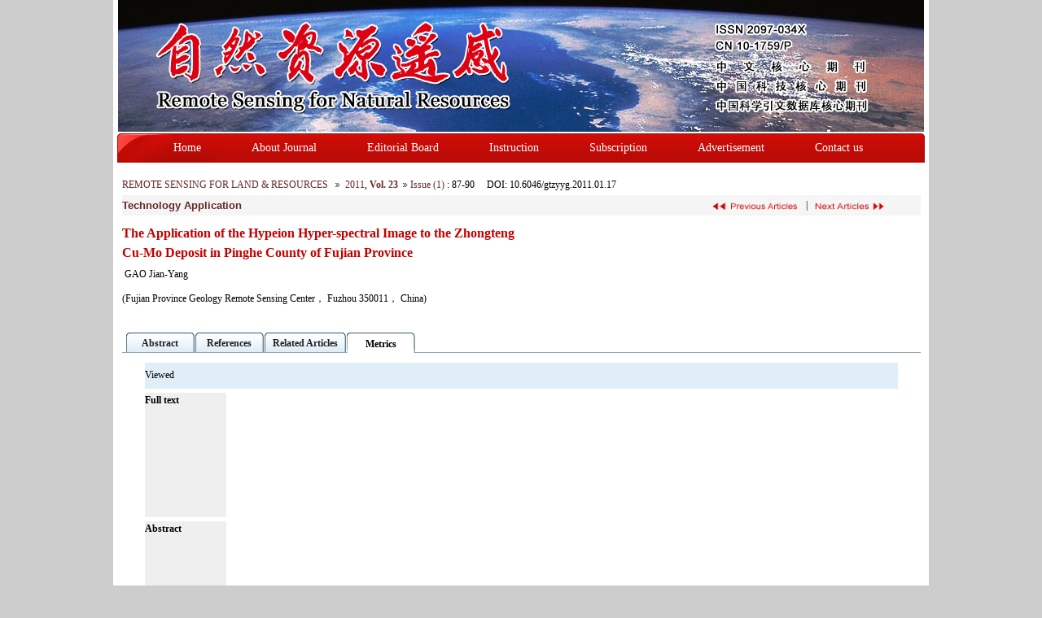

--- FILE ---
content_type: text/html;charset=UTF-8
request_url: https://www.gtzyyg.com/EN/10.6046/gtzyyg.2011.01.17
body_size: 13497
content:
<!DOCTYPE html PUBLIC "-//W3C//DTD XHTML 1.0 Transitional//EN" "http://www.w3.org/TR/xhtml1/DTD/xhtml1-transitional.dtd">
<html>
<head>
<meta http-equiv="Content-Type" content="text/html; charset=UTF-8">
<meta name="keywords" content="Remote sensing,IKONOS image,Shadows in an image,Building height," />
<meta content="MSHTML 6.00.2900.3157" name=GENERATOR>
<meta name="HW.ad-path" content="https://www.gtzyyg.com/EN/abstract/abstract1357.shtml" />
<meta name="HW.identifier" content="https://www.gtzyyg.com/EN/abstract/abstract1357.shtml" />
<meta name="DC.Format" content="text/html" />
<meta name="DC.Language" content="en" />
<meta name="DC.Title" content="The Application of the Hypeion Hyper-spectral Image to the Zhongteng </br>
Cu-Mo Deposit in Pinghe County of Fujian Province" />
<meta name="DC.Identifier" content="10.6046/gtzyyg.2011.01.17" />
<meta name="DC.Contributor" content="XIE Jun-fei" />
<meta name="DC.Contributor" content="LI Yan-ming" />
<meta name="DC.Date" content="2011-03-22" />
<meta name="citation_journal_title" content="Remote Sensing for Natural Resources" />
<meta name="citation_journal_abbrev" content="Remote Sensing for Natural Resources" />
<meta name="citation_issn" content="2097-034X" />
<meta name="citation_authors" xml:lang="cn" content="GAO Jian-Yang" />
<meta name="citation_title" xml:lang="cn" content="The Application of the Hypeion Hyper-spectral Image to the Zhongteng </br>
Cu-Mo Deposit in Pinghe County of Fujian Province" />
<meta name="DC.Keywords" xml:lang="cn" content="Remote sensing,IKONOS image,Shadows in an image,Building height,"/>
<meta name="citation_date" content="2011-03-22" />
<meta name="citation_volume" content="23" />
<meta name="citation_issue" content="1" />
<meta name="citation_firstpage" content="87" />
<meta name="citation_lastpage" content="90" />
<meta name="citation_id" content="23/1/87" />
<meta name="citation_doi" content="10.6046/gtzyyg.2011.01.17" />
<meta name="citation_authors" xml:lang="en" content="GAO Jian-Yang" />
<meta name="citation_title" xml:lang="en" content="The Application of the Hypeion Hyper-spectral Image to the Zhongteng </br>
Cu-Mo Deposit in Pinghe County of Fujian Province" />
<meta name="DC.Keywords" xml:lang="en" content="Remote sensing,IKONOS image,Shadows in an image,Building height,"/>
<meta name="citation_abstract_html_url" content="https://www.gtzyyg.com/EN/abstract/abstract1357.shtml" />
<meta name="citation_pdf_url" content="https://www.gtzyyg.com/EN/article/downloadArticleFile.do?attachType=PDF&id=1357" />
<meta name="citation_public_url" content="https://www.gtzyyg.com/EN/abstract/abstract1357.shtml" />
<meta name="robots" content="noarchive" />
<link href="https://www.gtzyyg.com/images/css.css" rel="stylesheet" type="text/css" />
<link rel="stylesheet" href="https://www.gtzyyg.com/js/jquery.tabs/jquery.tabs.css" type="text/css" media="print, projection, screen">
<!-- Additional IE/Win specific style sheet (Conditional Comments) -->
<!--[if lte IE 7]>
<link rel="stylesheet" href="https://www.gtzyyg.com/js/jquery.tabs/jquery.tabs-ie.css" type="text/css" media="projection, screen">
<![endif]-->
<SCRIPT language=javascript src="https://www.gtzyyg.com/images/OPENWIN.JS"></SCRIPT>
<script language="javascript" src="https://www.gtzyyg.com/js/jquery-1.3.2.min.js"></script>
<script language="javascript" src="https://www.gtzyyg.com/js/modelDialog1.js"></script>
<script language="javascript" src="https://www.gtzyyg.com/js/drag.js"></script>
<script src="https://www.gtzyyg.com/js/jquery.tabs/jquery.history_remote.pack.js" type="text/javascript"></script>
<script src="https://www.gtzyyg.com/js/jquery.tabs/jquery.tabs.pack.js" type="text/javascript"></script>
<!--鍥剧墖鏄剧ず  寮瑰嚭绐楀彛-->
<link rel="stylesheet" href="https://www.gtzyyg.com/js/colorbox/colorbox.css" />
<script src="https://www.gtzyyg.com/js/colorbox/jquery.colorbox.js"></script>
<script type='text/javascript' src='https://d1bxh8uas1mnw7.cloudfront.net/assets/embed.js'></script>
<!--鍥剧墖鏄剧ず  寮瑰嚭绐楀彛   缁撴潫-->
<script type="text/javascript" src="http://cdn.mathjax.org/mathjax/latest/MathJax.js?config=TeX-AMS-MML_HTMLorMML"></script>
<script type="text/javascript">
//下载PDF 判断有没有权限
function lsdy1(attachType,articleId,qiKanWangZhi,nian,nianjuanqiID,issn){
	var pars = "attachType="+attachType+"&id="+articleId;
	jQuery.post(qiKanWangZhi+"/EN/article/showArticleFile.do?" + new Date(), pars, function(data){
		if(data == "1"){
			if(attachType == "RICH_HTML"){
				jQuery.post(qiKanWangZhi+"/CN/article/downloadArticleFileFee.do?" + new Date(), pars, function(data){
					window.location.href = qiKanWangZhi+"/article/"+nian+"/"+issn+"/"+articleId;
				});			
			}else{
				window.location.href = qiKanWangZhi+"/EN/article/downloadArticleFile.do?attachType="+attachType+"&id="+articleId;	
			}
			
		}else{
			var windowWidth = document.documentElement.clientWidth;
			var windowHeight = document.documentElement.clientHeight;
			var popupHeight = $("#waiting").height();
			var popupWidth = $("#waiting").width();
			//centering
			$("#waiting").css({
			    "position": "absolute",
			    "top": windowHeight/2-popupHeight/2+getScroll().t,
			    "left": windowWidth/2-popupWidth/2
			});
			document.getElementById('waiting').style.display='block';
			var date=" <a href='#1' onclick=document.getElementById('waiting').style.display='none';>close</a>"
			document.getElementById("waitingInfo").innerHTML=date+"<br/>"+data;
		}
	});
}
function getScroll() {
    var t, l, w, h; 11.     
    if (document.documentElement && document.documentElement.scrollTop) { 
        t = document.documentElement.scrollTop; 
        l = document.documentElement.scrollLeft; 
        w = document.documentElement.scrollWidth; 
        h = document.documentElement.scrollHeight; 
    } else if (document.body) { 
        t = document.body.scrollTop; 
        l = document.body.scrollLeft; 
        w = document.body.scrollWidth; 
        h = document.body.scrollHeight; 
    } 
    return { t: t, l: l, w: w, h: h }; 
}
function submitLogin(login_id, remote_password){
	var login_id = document.getElementById(login_id).value;
	var remote_password = document.getElementById(remote_password).value;
	var pars = "login_id="+login_id+"&remote_password="+remote_password;
	jQuery.post("https://www.gtzyyg.com/EN/user/login.do?" + new Date(), pars, function(data){
		window.subwin = new SubWindow("涓嬭浇鏂囦欢",data,null,null,null,null,'620px','310px',null,null,"#dddddd","true",null,null,"true",null);
		subwin.show();
	});
}

function findPassword(){
   	var email = document.getElementById("mail").value;
	var emailReg = /^([a-zA-Z0-9_-])+@([a-zA-Z0-9_-])+(.[a-zA-Z0-9_-])+/
	//var email = document.getElementById(email).value;
	var matchemail = emailReg.test(email);
	var pars = "email="+email;
	if(email == '' || email == null){
		alert("Please enter your E-mail!");
		return false;
	} else {
		if(matchemail){
			jQuery.post("https://www.gtzyyg.com/EN/user/findPassword.do?" + new Date(), pars, function(data){
				alert("Your account has been sent to your email !");
				//subwin.close();
			});
		}else{
			alert("Email鏍煎紡涓嶆纭�");		
		}
	}
}
 
function showArticleFile(url,attachType,articleId){
	var viewAttach = url+"/EN/article/showArticleFile.do?attachType="+attachType+"&id="+articleId;
	window.open(viewAttach,"涓嬭浇鏂囦欢","toolbar=no,location=no,directories=no,status=no,menubar=no,scrollbars=no,resizeable=no,copyhistory=no,width=520,height=200,left=88,top=88");
}                      
function searchKeyword(url,keyword){
	var form = document.getElementById('refForm');
	var searchSql="("+keyword+"[Keyword])";
	document.getElementById("querySQL").value=searchSql;
	form.action = url+"/EN/article/searchArticleResult.do";
	form.submit();
}		

function searchEnKeyword(url,keyword){
	var form = document.getElementById('refForm');
	var searchSql="("+keyword+"[Keyword])";
	document.getElementById("querySQL").value=searchSql;
	form.action = url+"/EN/article/searchArticleResult.do";
	form.submit();
}		
	
function searchAuthor(url,author){
	var form = document.getElementById('refForm');
	var searchSql="("+author+"[Author])";
	document.getElementById("querySQL").value=searchSql;
	form.action = url+"/EN/article/searchArticleResult.do";
	form.submit();
}	
	
function sendEmailToFriend(url,articleId){
	document.getElementById('waiting').style.display='block';
	var pars = "id="+articleId;
	jQuery.post(qiKanWangZhi+"/EN/article/sendMail.jsp?" + new Date(), pars, function(data){
		var windowWidth = document.documentElement.clientWidth;
		var windowHeight = document.documentElement.clientHeight;
		var popupHeight = $("#waiting").height();
		var popupWidth = $("#waiting").width();
		//centering
		$("#waiting").css({
		    "position": "absolute",
		    "top": windowHeight/2-popupHeight/2+getScroll().t,
		    "left": windowWidth/2-popupWidth/2
		});
		var date=" <a href='#1' onclick=document.getElementById('waiting').style.display='none';>close</a>"
		document.getElementById("waitingInfo").innerHTML=date+"<br/>"+data;
	});
	
}	
	
function showTxtFile(url,articleId){
	var showtxtfile = "";
	showtxtfile = url+"/EN/article/showTxtFile.do?id="+articleId;
	window.open(showtxtfile,"寮曠敤绠＄悊鍣�","");
}

function addComment(url,articleId){
	var addComment = "";
	addComment = url+"/EN/comment/addComment.do?id="+articleId;
	window.open(addComment,"鏂囩珷鍙嶉","toolbar=no,location=no,directories=no,status=no,menubar=no,scrollbars=no,resizeable=no,copyhistory=no,width=520,height=300,left=88,top=88");
}
//绛夋瘮缂╂斁鍥剧墖
function DrawImage(ImgD,FitWidth,FitHeight){
	var image=new Image();
	image.src=ImgD.src;
	if(image.width>0 && image.height>0){
		if(image.width/image.height>= FitWidth/FitHeight){
			if(image.width>FitWidth){
				ImgD.width=FitWidth;
				ImgD.height=(image.height*FitWidth)/image.width;
			}else{
				ImgD.width=image.width;
				ImgD.height=image.height;
			}
		} else{
			if(image.height>FitHeight){
				ImgD.height=FitHeight;
				ImgD.width=(image.width*FitHeight)/image.height;
			}else{
				ImgD.width=image.width;
				ImgD.height=image.height;
			}
		}
	}
}
</script>
<TITLE>The Application of the Hypeion Hyper-spectral Image to the Zhongteng </br>
Cu-Mo Deposit in Pinghe County of Fujian Province</TITLE>
<style type="text/css">
<!--
.cell_c {
	border: 1px solid #4C634F;cursor:hand;
}
.J_lanmu{
	font-family: Verdana, Arial, Helvetica, sans-serif;
	font-size: 13px;
	color: #662828;
	font-weight: bold;
}
.J_linkcaidan{
	font-family: Verdana, Arial, Helvetica, sans-serif;
	font-size: 12px;
	color: #662828;
}
.J_content{
    font-family: Verdana, Arial, Helvetica, sans-serif;
	font-size: 13px;
	font-weight: normal;
	color: #000000;
}
.J_biaoti {
	font-family: 榛戜綋, Arial;
	font-size: 18px;
	color: #c30000;
	line-height: 150%;
}
.J_biaoti_en {
	font-family: verdana;
	font-size: 16px;
	color: #c30000;
	line-height: 150%;
	font-weight: bold;
}
.J_author_cn{
    font-family:Verdana;
	font-size: 13px;
	font-weight: normal;
	color: #333333;
	font-weight: bold;
}
.J_author_dizhi{
    font-family:Verdana;
	font-size: 12px;
	font-weight: normal;
	color: #000000;
	
}
.J_author_en{
    font-family:Verdana, Arial, Helvetica, sans-serif;
	font-size: 13px;
	font-weight: normal;
	color: #333333;
	font-weight: bold;
}
.J_zuozhedwei{
    font-family:Verdana, Arial, Helvetica, sans-serif;
	font-size: 12px;
	font-weight: normal;
	color: #333333;
}

.J_zhaiyao_en{
	font-family: verdana;
	font-size: 14px;
	line-height: 20px;
	color: #000000;
}
.J_zhaiyao{
	font-size: 14px;
	line-height: 20px;
	color: #000000;
}
.J_erjibiaoti{
    font-family: Verdana, Arial, Helvetica, sans-serif;
	font-size: 13px;
	font-weight: bold;
	color: #000000;
	line-height:140%
}
.txt_zhaiyao {
	font-family: verdana;
	line-height: 20px;
	color: #662828;
	font-size: 12px
}
a.txt_zhaiyao:hover {
	color: #ff0000; text-decoration: underline;
}
a.txt_zhaiyao:link {
	color: #662828
}
a.txt_zhaiyao:visited {
	color: #662828
}

.txt_zhaiyao1 {
	font-family:Verdana;
	color: #990000;
	font-size: 12px;
}
a.txt_zhaiyao1:hover {
	font-family:Verdana;
	color: #ff0000; 
	text-decoration: underline;
}
a.txt_zhaiyao1:link {
	font-family:Verdana;
	color: #990000;
}
a.txt_zhaiyao1:visited {
	font-family:Verdana;
	color: #990000;
}
.txt_12 {
	font-size: 14px
}
.tabs {
    list-style: none;
    margin: 0;
}
.tabs:after { /* clearing without presentational markup, IE gets extra treatment */
    display: block;
    clear: both;
    content: " ";
}
.tabs ul {
	margin-left: 0; 
	padding-left: 0;
    list-style-type: none;
}
.tabs li {
    float: left;
    margin: 0 0 0 1px;
    min-width: 84px; /* be nice to Opera */
    cursor:pointer;
}
.unseleted {
	border-bottom:#fff solid 1px;
	position:relative;
	top: 1px;
}
.selected {
	border-bottom:#fff solid 1px;
	position:relative;
	top: 1px;
}
.tabs a, .tabs a span {
    display: block;
    padding: 0 10px;
    background: url(https://www.gtzyyg.com/js/jquery/tab.png) no-repeat;
}
.tabs a {
    position: relative;
    top: 1px;
    z-index: 2;
    padding-left: 0;
    color: #0063A9;
    font-size: 12px;
    font-weight: bold;
    line-height: 1.2;
    text-align: center;
    text-decoration: none;
    white-space: nowrap; /* required in IE 6 */    
}
.tabs .tabs-selected a, .tabs a:hover, .tabs a:focus, .tabs a:active {
    background-position: 100% -150px;
    outline: 0; /* prevent dotted border in Firefox */
}
.tabs a, .tabs .tabs-disabled a:hover, .tabs .tabs-disabled a:focus, .tabs .tabs-disabled a:active {
    background-position: 100% -100px;
}
.tabs a span {
    width: 64px; /* IE 6 treats width as min-width */
    min-width: 64px;
    height: 18px; /* IE 6 treats height as min-height */
    min-height: 18px;
    padding-top: 6px;
    padding-right: 0;
}
*>.tabs a span { /* hide from IE 6 */
    width: auto;
    height: auto;
}
.tabs .tabs-selected a span, .tabs a:hover span, .tabs a:focus span, .tabs a:active span {
    background-position: 0 -50px;
}
.tabs a span, .tabs .tabs-disabled a:hover span, .tabs .tabs-disabled a:focus span, .tabs .tabs-disabled a:active span {
    background-position: 0 0;
}
.tabs .tabs-disabled {
    opacity: .4;
}
DIV.reference_tab_content  A {

	COLOR: #d85437

}
DIV.reference_tab_content  A:hover {

	COLOR: #FF0000

}

DIV.reference_tab_content  A:visited {

	COLOR: #d85437

}
-->
</style>
<style type="text/css">
.black_overlay{
    display: none;
    position: absolute;
    top: 0%;
    left: 0%;
    width: 100%;
    height: 100%;
    background-color: #D8D8D8;
    z-index:1001;
    -moz-opacity: 0.8;
    opacity:.80;
    filter: alpha(opacity=80);
}
.waiting_content {
    display: none;
    width: 50%;
    padding: 16px;
    border: 1px solid orange;
    background-color: white;
    z-index:1002;
    overflow: auto;
    position:absolute;/**绝对定位**/
	left:50%;/**左边50%**/
	top:50%;/**顶部50%**/
	margin-top:-50px;/**上移-50%**/
	margin-left:-100px;/**左移-50%**/
}
</style>
</head>
<body>
<div id="waiting" class="waiting_content">
	<div style="padding: 5px;">
	<span id="waitingInfo">Please wait a minute...</span><br/>
	</div>
</div>
<link href="https://www.gtzyyg.com/images/2097-034X/css.css" type="text/css" rel="stylesheet">
<LINK rel=stylesheet type=text/css href="https://www.gtzyyg.com/images/2097-034X/zw.css">


<table width="1002" border="0" align="center" cellpadding="0" cellspacing="0">
  <tr>
    <td align="right" height="162" background="https://www.gtzyyg.com/images/2097-034X/banner.jpg">&nbsp;</td>
  </tr>
</table>
<table width="1002" border="0" height="2" align="center" cellpadding="0" cellspacing="0" bgcolor="#FFFFFF">
  <tr>
    <td height="2" bgcolor="#FFFFFF"></td>
  </tr>
</table>
<table width="1002" border="0" align="center" cellpadding="0" cellspacing="0" bgcolor="#FFFFFF">
  <tr>
    <td height="36" background="https://www.gtzyyg.com/images/2097-034X/top.jpg">
    <table width="1002" border="0" align="center" cellpadding="0" cellspacing="0">
          <tr>
            <td width="23" height="22" align="center"></td>
            <td width="979">
			<div id="nav">
                      <ul id="navMenu">
                        <li><a href='https://www.gtzyyg.com/EN/2097-034X/home.shtml'>Home</a></li>
                        <li><a href='https://www.gtzyyg.com/EN/column/column1.shtml'>About Journal </a></li>
                        <li><a href='https://www.gtzyyg.com/EN/column/column2.shtml'>Editorial Board </a></li>
						<li><a href='https://www.gtzyyg.com/EN/column/column3.shtml'>Instruction</a></li>
						<li><a href='https://www.gtzyyg.com/EN/column/column4.shtml'>Subscription</a></li>
						<li><a href='https://www.gtzyyg.com/EN/column/column5.shtml'>Advertisement</a></li>
						<li><a href='https://www.gtzyyg.com/CN/column/column20.shtml'>Contact us</a></li>
                        <li><a href='https://www.gtzyyg.com/CN/2097-034X/home.shtml' target="_blank">中文</a></li>
					</ul>
           </div>
                      
				<script type="text/javascript">cssdropdown.startchrome("navMenu")</script></td>
          </tr>
        </table>
    </td>
  </tr>
</table>
<table width="1002" border="0" height="2" align="center" cellpadding="0" cellspacing="0" bgcolor="#FFFFFF">
  <tr>
    <td height="15" bgcolor="#FFFFFF"></td>
  </tr>
</table>


	<table width="1002" border="0" align="center" cellpadding="0" cellspacing="0" bgColor=#FFFFFF>
		<tr>
			<td align="center">
				<table width="98%"  border="0" align="center" cellpadding="0" cellspacing="0"  bgcolor="#ffffff">
					<tr>
											<td height="25" align="left">
						<a href="https://www.gtzyyg.com" class="txt_zhaiyao">REMOTE SENSING FOR LAND & RESOURCES</a>
						&nbsp;<img src="https://www.gtzyyg.com/images/dao.gif"/>&nbsp;
						<A Href="https://www.gtzyyg.com/EN/article/showTenYearVolumnDetail.do?nian=2011" class="txt_zhaiyao">2011</a>, 
						<B><A Href="https://www.gtzyyg.com/EN/article/showTenYearVolumnDetail.do?nian=2011" class="txt_zhaiyao">Vol. 23</a></B>
						 <img src="https://www.gtzyyg.com/images/dao.gif"/> 
						 <a href="https://www.gtzyyg.com/EN/volumn/volumn_88.shtml" class="txt_zhaiyao">Issue (1)</a>
						 : 87-90
						&nbsp;&nbsp;&nbsp;&nbsp;<span class="style1">DOI</span>: 10.6046/gtzyyg.2011.01.17
												</td>
										</tr>
				</table>  
				<table width="98%"  border="0" align="center" cellpadding="0" cellspacing="0"  bgcolor="#ffffff">
					<tr>
						<td height="25" bgcolor="#F5F5F5">
							<table width="100%"  border="0" cellspacing="0" cellpadding="0">
								<tr>
									<td width="35%" align="left"><span class="J_lanmu">Technology Application</span></td>
									<td height="25" width="35%" align="center">
										<!--
										<a href="https://www.gtzyyg.com/EN/volumn/volumn_88.shtml" class="txt_zhaiyao">Current Issue</a> | <a href="https://www.gtzyyg.com/EN/article/showOldVolumn.do" class="txt_zhaiyao">Archive</a> | <a href="https://www.gtzyyg.com/EN/article/advSearchArticle.do" class="txt_zhaiyao">Adv Search</a>
										-->
		  							</td>
          							<td align="center">
		  									  								<a href="https://www.gtzyyg.com/EN/abstract/abstract1356.shtml" class="txt_zhaiyao"><img src="https://www.gtzyyg.com/images/qyp_en.jpg"  width="115" height="19" border=0 align="absbottom"/></a>
		  									  							|
		  									  								<a href="https://www.gtzyyg.com/EN/abstract/abstract1348.shtml" class="txt_zhaiyao"><img src="https://www.gtzyyg.com/images/hyp_en.jpg"  width="100" height="19" border=0 align="absbottom"/></a>
		  									  							</td>
        						</tr>
      						</table>
      					</td>
  					</tr>
  					<tr>
    					<td height="10"></td>
   					</tr>
   										<tr>
    					<td height="40" align="left"><div  style="width: 80%" class="J_biaoti_en">The Application of the Hypeion Hyper-spectral Image to the Zhongteng </br>
Cu-Mo Deposit in Pinghe County of Fujian Province</div></td>
  					</tr>
  					  										<tr>
						<td height="30" align="left" class="J_author_EN">&nbsp;GAO Jian-Yang</td>
					</tr>
															<tr>
						<td height="30" class="J_author" align="left">(Fujian Province Geology Remote Sensing Center， Fuzhou 350011， China)</td>
					</tr>
										<tr>
						<td height="10"></td>
					</tr>
				</table>
				<table width="98%" border="0" align="center" cellpadding="0" cellspacing="0">
					<tr>
						<td height="15" bgcolor="#FFFFFF"></td>
					</tr>
				</table>
				<table width="98%"  border="0" align="center" cellpadding="0" cellspacing="0"  bgcolor="#ffffff">
					<tr>
						<td height="27" colspan="2">
							<table width="100%" height="100%" border="0" align="right" cellpadding="0" cellspacing="0">
								<tr>
									<td height="100%" align="left" valign="top">
										<div id="container">
								            <ul>
								                <li><a href="#AbstractTab"><span>Abstract</span></a></li>
								                								                								                	<li><a href="#ReferenceTab"><span>References</span></a></li>
								                								                								                <li><a href="#RelatedCitationTab"><span>Related Articles</span></a></li>
												<li><a href="#MetricsTab" id="MetricsTabC"><span>Metrics</span></a></li>
								            </ul>
								            <div id="AbstractTab">
								                <table width="98%"  align="center">
													<tr>
													    <td height="5" colspan="2">
													    	<table width="100%">
																<tr>
																	<td height="25" colspan="2" class="txt_12" bgcolor="#f1f1f1"><B>Download:</B> 
																																		<A class="txt_zhaiyao1" href="#1" onclick="lsdy1('PDF','1357','https://www.gtzyyg.com','2011','88','2097-034X');"><U>PDF</U></A>(2553 KB) &nbsp;
																																																						<A class="txt_zhaiyao1" href="https://www.gtzyyg.com/article/2011/2097-034X/1357"><U>HTML</U></A>
																																																			   																		   																																																						
																																			   								                            																																								
																   																	   																																																						<br>
																		<B>Export:</B> 
																		<A id=bibtex_export href="https://www.gtzyyg.com/EN/article/getTxtFile.do?fileType=BibTeX&id=1357" target=_blank class="txt_zhaiyao1">BibTeX</A> | 
																		<A id=ris_export href="https://www.gtzyyg.com/EN/article/getTxtFile.do?fileType=EndNote&id=1357" target=_blank class="txt_zhaiyao1">EndNote</A> | 
																		<A id=ris_export href="https://www.gtzyyg.com/EN/article/getTxtFile.do?fileType=Ris&id=1357" target=_blank class="txt_zhaiyao1">Reference Manager</A> | 
																		<A id=ris_export href="https://www.gtzyyg.com/EN/article/getTxtFile.do?fileType=ProCite&id=1357" target=_blank class="txt_zhaiyao1">ProCite</A> |
																		<A id=ris_export href="https://www.gtzyyg.com/EN/article/getTxtFile.do?fileType=RefWorks&id=1357" target=_blank class="txt_zhaiyao1">RefWorks</A>
																		&nbsp;&nbsp;&nbsp;
																																			</td>
																</tr>
															</table>
														</td>
													</tr>
																										
													<tr>
														<td valign="top">
															<table border="0">
													<tr>
													    <td width="773" valign="top" class="J_zhaiyao">
													     		                            						                            																	    <b>Abstract</b>&nbsp;&nbsp;&nbsp;This paper takes the Zhongteng Cu-Mo deposit in Pinghe County of Fujian Province as an example and makes a brief introduction to Hyperion hyper-spectral data processing technology. The author adopted the differential spectrum technology based on feature bands and the spectrum matching techniques based on full wave features in remote sensing study to make mineral identification. Phyllic rock in the ore district was recognized preliminarily and confirmed by geological data，field reconnaissance as well as rock and mineral identification. The purpose of this paper is to exchange the techniques of rock and mineral information extraction based on high-spectral remote sensing data and to explore the application of the remote sensing technology to the high vegetation coverage area.
																										    </td>
														</tr>
														<form id="refForm" action="searchArticleResult.do" method=post target=_blank>
												  		<input type="hidden" name="searchSQL" id="querySQL"/>
												        </form>
												        														<tr>
															<td><span class="J_zhaiyao"><B>Keywords</B>
																																																				<a class="txt_zhaiyao1" onClick="searchKeyword('https://www.gtzyyg.com','Remote sensing')" href="#">Remote sensing</a>&nbsp;&nbsp;
																		&nbsp;&nbsp;																																				<a class="txt_zhaiyao1" onClick="searchKeyword('https://www.gtzyyg.com','IKONOS image')" href="#">IKONOS image</a>&nbsp;&nbsp;
																		&nbsp;&nbsp;																																				<a class="txt_zhaiyao1" onClick="searchKeyword('https://www.gtzyyg.com','Shadows in an image')" href="#">Shadows in an image</a>&nbsp;&nbsp;
																		&nbsp;&nbsp;																																				<a class="txt_zhaiyao1" onClick="searchKeyword('https://www.gtzyyg.com','Building height')" href="#">Building height</a>&nbsp;&nbsp;
																																			&nbsp;&nbsp;</span>
															</td>
														</tr>
																												<!--
														<tr>
															<td class="J_zhaiyao">
															    																	<strong>Received:</strong> 02 May 2010
																	&nbsp;&nbsp;&nbsp;&nbsp;
															    															    															    																	<strong>Published:</strong> 22 March 2011
															    															</td>
														</tr>
														-->
														 														<tr>
															<td>
																<table cellspacing=0 cellpadding=0 border=0>
																																																																							<tr>
																				<td align="center"><strong>:</strong>&nbsp;</td>
																				<td valign="top">
																					<a class="txt_zhaiyao1" href="../article/showArticleBySubjectScheme.do?code=<p>&nbsp" target="_blank"><p>&nbsp</a>
																				</td>
																				<td>
																					 &nbsp;
																				</td>
																			</tr>
																																																																								<tr>
																				<td align="center">&nbsp;</td>
																				<td valign="top">
																					<a class="txt_zhaiyao1" href="../article/showArticleBySubjectScheme.do?code=TP 79</p>" target="_blank">TP 79</p></a>
																				</td>
																				<td>
																					 &nbsp;
																				</td>
																			</tr>
																																																			</table>
															</td>
														</tr>
																																									    																												<tr>
															<td>
																																																													<span class="J_zhaiyao"><STRONG>Issue Date:</STRONG> 22 March 2011</span>
																														</td>
														</tr>
														</table>
															</td>
																
															<td width="217" valign="top" class="J_zhaiyao">
																<table width="96%" border="0" cellpadding="0" cellspacing="0" height="10" style="margin-bottom: 10px" aligh="center">
							                                      <tr>
							                                        <td height="10">
								                                       <div id="bdshare" class="bdshare_t bds_tools_24 get-codes-bdshare" data="{'url':'https://www.gtzyyg.com/EN/10.6046/gtzyyg.2011.01.17'}" style="display:inline;"> 
																	        <A class=bds_fbook title="Share the Facebook" href="#" data-cmd="fbook"></A>
																	        <A class=bds_twi title="Share the Twitter" href="#" data-cmd="twi"></A>
																	        <A class=bds_linkedin title="Share the linkedin" href="#" data-cmd="linkedin"></A>
																	        <A class=bds_tsina title="Share the Sina" href="#" data-cmd="tsina"></A>
																	        <span class="bds_more"></span>
																	        <a class="shareCount"></a>
																	    </div>
																	    <script type="text/javascript" id="bdshare_js" data="type=tools" ></script>
																	    <script type="text/javascript" id="bdshell_js"></script>
																	    <script type="text/javascript">
																	    	document.getElementById("bdshell_js").src = "http://bdimg.share.baidu.com/static/js/shell_v2.js?cdnversion=" + Math.ceil(new Date()/3600000);
																	    </script>
																	</td>
							                                     </tr>
																</table>
																	 
										
										
										
													    	<table cellspacing=0 cellpadding=0 width="98%" align=right bgcolor=#f0f0f0 border=0>
																<tbody>
																	<tr bgcolor="#c40b06">
																		<td width="7%" height=28 ></td>
																		<td width="93%" align=left class="J_zhaiyao"><strong><font color="#ffffff">Service</font></strong></td>
																	</tr>
																	<tr bgcolor=#939393>
																		<td colspan=2 height=1></td>
																	</tr>
															  
																	<tr>
																		<td align=middle height=20><IMG height=11 src="https://www.gtzyyg.com/images/arrow.jpg" width=8></td>
																		<td class=J_content height=20><A class=J_content onclick=mail.submit() href="javascript:void(null)">E-mail this article</a> 
																			<form name=mail action="https://www.gtzyyg.com/EN/article/sendMail.jsp" method=post target=_blank>
																			<input type="hidden" name="articleId" value="1357">
																			</form>
																		</td>
																	</tr>
																	<!--
																	<tr>
																		<td align=middle height=20><img height=11 src="https://www.gtzyyg.com/images/arrow.jpg" width=8></td>
																		<td height=20><a class=J_content onclick=showTxtFile('https://www.gtzyyg.com','1357') href="#">Add to citation manager</a></td>
															        </tr>
															        -->
															        <tr>
															          <td align=middle height=20><img height=11 src="https://www.gtzyyg.com/images/arrow.jpg" width=8></td>
															          <td height=20><A class=J_content href="https://www.gtzyyg.com/EN/alert/showAlertInfo.do">E-mail Alert</a>
															          </td>
															        </tr>
																	<tr>
																		<td align=middle height=25><img height=11 src="https://www.gtzyyg.com/images/arrow.jpg" width=8></td>
																		<td height=25><span class=J_content><a href="https://www.gtzyyg.com/EN/rss/showRssInfo.do" target="_blank">RSS</a></span></td>
																	</tr>	  
																	<tr bgcolor=#c40b06>
																		<td width="7%" height=28></td>
																		<td width="93%" class="J_zhaiyao" align=left><strong><font color="#ffffff">Articles by authors</font></strong></td>
															        </tr>
																	<tr bgcolor=#939393>
																		<td colspan=2 height=1></td>
																	</tr>
																																		<tr>
																		<td height="25" align="center"><img height=11 src="https://www.gtzyyg.com/images/arrow.jpg" width=8></td>
																		<td height="25" class="J_linkcaidan"><a  class=J_content onClick="searchAuthor('https://www.gtzyyg.com','XIE Jun-fei')" href="#">XIE Jun-fei</a></td>
																	</tr>
																																		<tr>
																		<td height="25" align="center"><img height=11 src="https://www.gtzyyg.com/images/arrow.jpg" width=8></td>
																		<td height="25" class="J_linkcaidan"><a  class=J_content onClick="searchAuthor('https://www.gtzyyg.com','LI Yan-ming')" href="#">LI Yan-ming</a></td>
																	</tr>
																																		<tr>
																		<td height="10" colspan="2"></td>
																	</tr>
															  </table>
															</td>
														</tr>
														
													</table>
													<table width="97%" border="0" align="center" cellpadding="0" cellspacing="0"  bgcolor="#ffffff">
														<tr>
															<td height="25" class="txt_12" bgcolor="#f1f1f1"><strong>Cite this article:</strong> &nbsp;&nbsp;</td>
														</tr>
														<tr>
															<td height="24" class="txt_12" style="line-height:150%">
																     														XIE Jun-fei,LI Yan-ming. The Application of the Hypeion Hyper-spectral Image to the Zhongteng </br>
Cu-Mo Deposit in Pinghe County of Fujian Province[J]. REMOTE SENSING FOR LAND & RESOURCES, 
																																		2011, 23(1): 87-90.
																		     															     													     														
															</td>
														</tr>
														<tr><td height="5"></td></tr>
														<tr>
															<td height=1 bgcolor="#cccccc"></td>
														</tr>
														<tr><td height="5"></td></tr>
														<tr>
															<td height="25" class="txt_12" bgcolor="#f1f1f1"><strong>URL:</strong> &nbsp;</td>
														</tr>
														<tr>
															<td height="24" class="txt_12" style="line-height:150%"><a href="https://www.gtzyyg.com/EN/10.6046/gtzyyg.2011.01.17" class="txt_zhaiyao1">https://www.gtzyyg.com/EN/10.6046/gtzyyg.2011.01.17</a>&nbsp;&nbsp;&nbsp;&nbsp;<strong>&nbsp;OR</strong> &nbsp;&nbsp;&nbsp;&nbsp;<a href="https://www.gtzyyg.com/EN/Y2011/V23/I1/87" class="txt_zhaiyao1">https://www.gtzyyg.com/EN/Y2011/V23/I1/87</a></span></td>
														</tr>
													</table>
								            </div>
								            								            								            <div id="ReferenceTab">
								                <table width="98%" border="0" align="center" cellpadding="0" cellspacing="8">
																												  <tr>
															<td class="J_author"> ［1］甘甫平，王润生，杨苏明.西藏Hyperion数据蚀变矿物识别初步研究［J］.国土资源遥感，1998(4):44-50.</br>［2］万余庆，谭克龙，周日平.高光谱遥感应用研究［M］.北京:科学出版社，2006：78-98.</br>［3］张宗贵，王润生，郭大海，等.成像光谱岩矿识别方法技术研究和影响因素分析［M］.北京:地质出版社，2006:188-200.</br>［4］陈亨亮.蚀变围岩及其找矿意义［J］.福建地质，2008,27(2)：137-141.</br>［5］张宗贵，王润生，郭小方，等.基于地物光谱特征的成像光谱遥感矿物识别方法［J］.地学前缘，2003，10(2):437-443.</br>［6］阚明哲，田庆久，张宗贵.新疆哈密矿区典型蚀变矿物的HyMap高光谱遥感信息提取［J］.国土资源遥感，2005(1):37-70.</td>
														  </tr>
																											</table>
								            </div>
								            								            								            <div id="RelatedCitationTab">
								                <table width="98%" border="0" align="center" cellpadding="0" cellspacing="8" valign='top' height='auto'>
														<tr>
															<td valign='top'>
																<table width="100%" border="0" height='25'>
																																																																																																										<tr>
																					<td width="30" valign='top'>[1]</td>
																					<td class="J_zhaiyao" style="line-height:150%" valign='top'>LIU Wen, WANG Meng, SONG Ban, YU Tianbin, HUANG Xichao, JIANG Yu, SUN Yujiang. <a href="https://www.gtzyyg.com/EN/10.6046/zrzyyg.2021076" target="_blank" class="txt_zhaiyao"><strong>Surveys and chain structure study of potential hazards of ice avalanches based on optical remote sensing technology: A case study of southeast Tibet</strong></a>[J]. Remote Sensing for Natural Resources, 2022, 34(1): 265-276.</td>
																				</tr>
																																																																																																																																																																																					<tr>
																					<td width="30" valign='top'>[2]</td>
																					<td class="J_zhaiyao" style="line-height:150%" valign='top'>WANG Qian, REN Guangli. <a href="https://www.gtzyyg.com/EN/10.6046/zrzyyg.2021036" target="_blank" class="txt_zhaiyao"><strong>Application of hyperspectral remote sensing data-based anomaly extraction in copper-gold prospecting in the Solake area in the Altyn metallogenic belt, Xinjiang</strong></a>[J]. Remote Sensing for Natural Resources, 2022, 34(1): 277-285.</td>
																				</tr>
																																																																																																																																																																																					<tr>
																					<td width="30" valign='top'>[3]</td>
																					<td class="J_zhaiyao" style="line-height:150%" valign='top'>LYU Pin, XIONG Liyuan, XU Zhengqiang, ZHOU Xuecheng. <a href="https://www.gtzyyg.com/EN/10.6046/zrzyyg.2021101" target="_blank" class="txt_zhaiyao"><strong>FME-based method for attribute consistency checking of vector data of mines obtained from remote sensing monitoring</strong></a>[J]. Remote Sensing for Natural Resources, 2022, 34(1): 293-298.</td>
																				</tr>
																																																																																																																																																																																					<tr>
																					<td width="30" valign='top'>[4]</td>
																					<td class="J_zhaiyao" style="line-height:150%" valign='top'>ZHANG Daming, ZHANG Xueyong, LI Lu, LIU Huayong. <a href="https://www.gtzyyg.com/EN/10.6046/zrzyyg.2021089" target="_blank" class="txt_zhaiyao"><strong>Remote sensing image segmentation based on Parzen window density estimation of super-pixels</strong></a>[J]. Remote Sensing for Natural Resources, 2022, 34(1): 53-60.</td>
																				</tr>
																																																																																																																																																																																					<tr>
																					<td width="30" valign='top'>[5]</td>
																					<td class="J_zhaiyao" style="line-height:150%" valign='top'>XUE Bai, WANG Yizhe, LIU Shuhan, YUE Mingyu, WANG Yiying, ZHAO Shihu. <a href="https://www.gtzyyg.com/EN/10.6046/zrzyyg.2021122" target="_blank" class="txt_zhaiyao"><strong>Change detection of high-resolution remote sensing images based on Siamese network</strong></a>[J]. Remote Sensing for Natural Resources, 2022, 34(1): 61-66.</td>
																				</tr>
																																																																																																																																																																																					<tr>
																					<td width="30" valign='top'>[6]</td>
																					<td class="J_zhaiyao" style="line-height:150%" valign='top'>SONG Renbo, ZHU Yuxin, GUO Renjie, ZHAO Pengfei, ZHAO Kexin, ZHU Jie, CHEN Ying. <a href="https://www.gtzyyg.com/EN/10.6046/zrzyyg.2021039" target="_blank" class="txt_zhaiyao"><strong>A method for 3D modeling of urban buildings based on multi-source data integration</strong></a>[J]. Remote Sensing for Natural Resources, 2022, 34(1): 93-105.</td>
																				</tr>
																																																																																																																																																																																					<tr>
																					<td width="30" valign='top'>[7]</td>
																					<td class="J_zhaiyao" style="line-height:150%" valign='top'>LI Weiguang, HOU Meiting. <a href="https://www.gtzyyg.com/EN/10.6046/zrzyyg.2021071" target="_blank" class="txt_zhaiyao"><strong>A review of reconstruction methods for remote-sensing-based time series data of vegetation and some examples</strong></a>[J]. Remote Sensing for Natural Resources, 2022, 34(1): 1-9.</td>
																				</tr>
																																																																																																																																																																																					<tr>
																					<td width="30" valign='top'>[8]</td>
																					<td class="J_zhaiyao" style="line-height:150%" valign='top'>DING Bo, LI Wei, HU Ke. <a href="https://www.gtzyyg.com/EN/10.6046/zrzyyg.2021094" target="_blank" class="txt_zhaiyao"><strong>Inversion of total suspended matter concentration in Maowei Sea and its estuary, Southwest China using contemporaneous optical data and GF SAR data</strong></a>[J]. Remote Sensing for Natural Resources, 2022, 34(1): 10-17.</td>
																				</tr>
																																																																																																																																																																																					<tr>
																					<td width="30" valign='top'>[9]</td>
																					<td class="J_zhaiyao" style="line-height:150%" valign='top'>GAO Qi, WANG Yuzhen, FENG Chunhui, MA Ziqiang, LIU Weiyang, PENG Jie, JI Yanzhen. <a href="https://www.gtzyyg.com/EN/10.6046/zrzyyg.2021105" target="_blank" class="txt_zhaiyao"><strong>Remote sensing inversion of desert soil moisture based on improved spectral indices</strong></a>[J]. Remote Sensing for Natural Resources, 2022, 34(1): 142-150.</td>
																				</tr>
																																																																																																																																																																																					<tr>
																					<td width="30" valign='top'>[10]</td>
																					<td class="J_zhaiyao" style="line-height:150%" valign='top'>ZHANG Qinrui, ZHAO Liangjun, LIN Guojun, WAN Honglin. <a href="https://www.gtzyyg.com/EN/10.6046/zrzyyg.2021058" target="_blank" class="txt_zhaiyao"><strong>Ecological environment assessment of three-river confluence in Yibin City using improved remote sensing ecological index</strong></a>[J]. Remote Sensing for Natural Resources, 2022, 34(1): 230-237.</td>
																				</tr>
																																																																																																																																																																																					<tr>
																					<td width="30" valign='top'>[11]</td>
																					<td class="J_zhaiyao" style="line-height:150%" valign='top'>HE Peng, TONG Liqiang, GUO Zhaocheng, TU Jienan, WANG Genhou. <a href="https://www.gtzyyg.com/EN/10.6046/zrzyyg.2021065" target="_blank" class="txt_zhaiyao"><strong>A study on hidden risks of glacial lake outburst floods based on relief amplitude: A case study of eastern Shishapangma</strong></a>[J]. Remote Sensing for Natural Resources, 2022, 34(1): 257-264.</td>
																				</tr>
																																																																																																																																																																																					<tr>
																					<td width="30" valign='top'>[12]</td>
																					<td class="J_zhaiyao" style="line-height:150%" valign='top'>YU Xinli, SONG Yan, YANG Miao, HUANG Lei, ZHANG Yanjie. <a href="https://www.gtzyyg.com/EN/10.6046/zrzyyg.2021020" target="_blank" class="txt_zhaiyao"><strong>Multi-model and multi-scale scene recognition of shipbuilding enterprises based on convolutional neural network with spatial constraints</strong></a>[J]. Remote Sensing for Natural Resources, 2021, 33(4): 72-81.</td>
																				</tr>
																																																																																																																																																																																					<tr>
																					<td width="30" valign='top'>[13]</td>
																					<td class="J_zhaiyao" style="line-height:150%" valign='top'>LI Yikun, YANG Yang, YANG Shuwen, WANG Zihao. <a href="https://www.gtzyyg.com/EN/10.6046/zrzyyg.2021032" target="_blank" class="txt_zhaiyao"><strong>A change vector analysis in posterior probability space combined with fuzzy C-means clustering and a Bayesian network</strong></a>[J]. Remote Sensing for Natural Resources, 2021, 33(4): 82-88.</td>
																				</tr>
																																																																																																																																																																																					<tr>
																					<td width="30" valign='top'>[14]</td>
																					<td class="J_zhaiyao" style="line-height:150%" valign='top'>AI Lu, SUN Shuyi, LI Shuguang, MA Hongzhang. <a href="https://www.gtzyyg.com/EN/10.6046/zrzyyg.2020416" target="_blank" class="txt_zhaiyao"><strong>Research progress on the cooperative inversion of soil moisture using optical and SAR remote sensing</strong></a>[J]. Remote Sensing for Natural Resources, 2021, 33(4): 10-18.</td>
																				</tr>
																																																																																																																																																																																					<tr>
																					<td width="30" valign='top'>[15]</td>
																					<td class="J_zhaiyao" style="line-height:150%" valign='top'>LI Teya, SONG Yan, YU Xinli, ZHOU Yuanxiu. <a href="https://www.gtzyyg.com/EN/10.6046/zrzyyg.2020399" target="_blank" class="txt_zhaiyao"><strong>Monthly production estimation model for steel companies based on inversion of satellite thermal infrared temperature</strong></a>[J]. Remote Sensing for Natural Resources, 2021, 33(4): 121-129.</td>
																				</tr>
																																																																																																																																										</table>
														</td>
													</tr>
												</table>
								            </div>
								            <div id="MetricsTab">
												<table width="98%" border="0" cellspacing="0" cellpadding="0">
											    	<tr>
											        	<td width="24" height="32"></td>
											        	<td colspan="2" bgcolor="#E0EEF7"><span class="STYLE1">Viewed</span></td>
											        </tr>
													<tr>
											        	<td width="24" height="5"></td>
											        	<td colspan="2" bgcolor="#FFFFFF"></td>
											        </tr>
											      	<tr>
												        <td height="153"></td>
												        <td width="110" valign="top" bgcolor="#EFEFEF" style="line-height:150%">
												        	<strong>Full text</strong><br />
												          	<span class="STYLE2"><div id="FullText"></div></span>
												        </td>
											        	<td valign="top">
												        	<table width="63%" border="0" cellspacing="0" cellpadding="0">
													          	<tr>
														            <td><div id="HtmlPdfVersion"></div></td>
													            </tr>
												        	</table>
												        	<br />
												        	<table width="63%" border="0" cellspacing="0" cellpadding="0">
												        		<tr>
														            <td colspan="3"><div id="FromHtmlPdf"></div></td>
													            </tr>
												        	</table>
												          	<br />
												          	<div id="DownloadDistribution"></div>
												          	<div id="DownloadCountryDistribution"></div>
														</td>
													</tr>
													<tr>
												        <td></td>
												        <td colspan="2" height=5></td>
													</tr>
													<tr>
												        <td height="158"></td>
												        <td valign="top" bgcolor="#efefef" style="line-height:150%">
												        	<strong>Abstract</strong><br>
												          	<span class="STYLE2"><div id="AbstractCount"></div></span>
														</td>
												        <td valign="top">
															<table width="40%" height="52" border="0" cellpadding="0" cellspacing="0">
													          	<tr>
													            	<td><div id="AbstractVersion"></div></td>
													            </tr>
													            <tr>
													            	<td><div id="FromAbstract"></div></td>
													            </tr>
												        	</table>
															<br />
															<div id="AbstractDistribution"></div>
															<div id="AbstractCountryDistribution"></div>
												        </td>
													</tr>
													<tr>
												        <td></td>
												        <td colspan="2" height=5></td>
													</tr>
													<tr>
												        <td height="30"></td>
												        <td bgcolor="#E0EEF7"><p><strong>Cited</strong></p></td>
												        <td>
												        	<div id="citations"></div>
												        </td>
													</tr>
													<tr>
												        <td height="8"></td>
												        <td height="8"></td>
												        <td height="8"></td>
													</tr>
													<tr>
													    <td height="31">&nbsp;</td>
													    <td bgcolor="#E0EEF7"><strong>Shared</strong></td>
													    <td><strong>&nbsp;&nbsp;<a class="shareCount"></a></strong></td>
												  	</tr>
												  	<tr>
													    <td height="5"></td>
													    <td></td>
													    <td></td>
											  		</tr>
											  		<tr>
													    <td height="31">&nbsp;</td>
													    <td bgcolor="#E0EEF7"><strong>Discussed</strong></td>
													    <td width="973" style="padding-left: 20px;">&nbsp;&nbsp;<div class='altmetric-embed' data-doi='10.6046/gtzyyg.2011.01.17'></div></td>
												  	</tr>
											</table>
											</div>
								        </div>
									</td>
								</tr>
							</table>
						</td>
					</tr>
				</table>
			<div id="pdfview_tab_content">
				<table width="98%"  border="0" align="center" cellpadding="0" cellspacing="0"  bgcolor="#ffffff">
					<tr>
						<td height="25">
												</td>
					</tr>
				</table>
			</div>
		</td>
	  </tr>
	</table>
<table width="1002" border="0" align="center" cellpadding="0" cellspacing="0">
 <tr>
    <td bgcolor="#ffffff" height="15"></td>
  </tr>
  <tr>
    <td bgcolor="#CC0000" height="130" align="center" style=" line-height:22px;color:#fff;">
    			京ICP备05055290号-2 <br>
            	 Copyright &copy; 2017 Remote Sensing for Natural Resources<br>
            	 Support by <a href="http://www.magtech.com.cn" target="_blank"><font color="#ffffff">Beijing Magtech</font></a></td>
  </tr>
</table>


<iframe src="https://www.gtzyyg.com/EN/article/updateBrowseNum.jsp?articleid=1357" height=0 scrolling=no border=0 frameborder=0 allowtransparency="true"></iframe>
</body>
</html>
<script type="text/javascript">
	var hash = window.location.hash;
	if(hash=="#MetricsTab"){
		loadMetricsTabc();
	}
	$(function() {
    	$('#container').tabs(1);
    });
    $("#MetricsTabC").click(function(){
		loadMetricsTabc();
	});
	function loadMetricsTabc(){
		$("#FullText").load("https://www.gtzyyg.com/EN/matrix/matrix.do?articleId=1357&type=FullText");
		$("#HtmlPdfVersion").load("https://www.gtzyyg.com/EN/matrix/matrix.do?articleId=1357&type=HtmlPdfVersion");
		$("#FromHtmlPdf").load("https://www.gtzyyg.com/EN/matrix/matrix.do?articleId=1357&type=FromHtmlPdf");
		$("#AbstractVersion").load("https://www.gtzyyg.com/EN/matrix/matrix.do?articleId=1357&type=AbstractVersion");
		$("#AbstractCount").load("https://www.gtzyyg.com/EN/matrix/matrix.do?articleId=1357&type=AbstractCount");
		$("#FromAbstract").load("https://www.gtzyyg.com/EN/matrix/matrix.do?articleId=1357&type=FromAbstract");
		$("#citations").load("https://www.gtzyyg.com/EN/matrix/matrix.do?articleId=1357&type=citations");
		$("#DownloadDistribution").empty();
		$("#DownloadDistribution").append("<iframe src=\"https://www.gtzyyg.com/EN/matrix/matrix.do?articleId=1357&type=DownloadDistribution\" width=\"600\" height=\"300\"  scrolling=no frameborder=0 allowtransparency=\"true\" style=\"padding: 20\"></iframe>");
		$("#DownloadCountryDistribution").empty();
		$("#DownloadCountryDistribution").append("<iframe src=\"https://www.gtzyyg.com/EN/matrix/matrix.do?articleId=1357&type=DownloadCountryDistribution\" width=\"550\" height=\"300\"  scrolling=no frameborder=0 allowtransparency=\"true\"></iframe>");
		$("#AbstractDistribution").empty();
		$("#AbstractDistribution").append("<iframe src=\"https://www.gtzyyg.com/EN/matrix/matrix.do?articleId=1357&type=AbstractDistribution\" width=\"600\" height=\"300\"  scrolling=no frameborder=0 allowtransparency=\"true\" style=\"padding: 20\"></iframe>");
		$("#AbstractCountryDistribution").empty();
		$("#AbstractCountryDistribution").append("<iframe src=\"https://www.gtzyyg.com/EN/matrix/matrix.do?articleId=1357&type=AbstractCountryDistribution\" width=\"550\" height=\"300\"  scrolling=no frameborder=0 allowtransparency=\"true\" style=\"padding: 20\"></iframe>");
	}
	
</script>

--- FILE ---
content_type: text/css;charset=UTF-8
request_url: https://www.gtzyyg.com/images/css.css
body_size: 6320
content:
body,td{
	font-size:12px;
	font-family: arial
}
.hidelabel {
    display: none;
}

.dbt_header {
    color: #8c4409;
    font-weight: bold;
}

.white_content {
    display: none;
}

.noselectrow {
    margin-top: 10px;
    padding-left: 10px;
}

.selectedrow {
    margin-top: 10px;
    padding-left: 10px;
}



.j_input {
    border-bottom: #a4a9c1 1px solid;
    border-left: #a4a9c1 1px solid;
    background: #fff;
    font-size: 11px;
    border-top: #a4a9c1 1px solid;
    font-weight: normal;
    border-right: #a4a9c1 1px solid;
}

.j_cell {
    border-bottom: #94b4f4 1px solid;
    border-left: #94b4f4 1px solid;
    border-top: #94b4f4 1px solid;
    border-right: #94b4f4 1px solid;
}

.j_vm_nianjuanqi {
    line-height: 14px;
    font-family: verdana,arial,helvetica,sans-serif;
    color: #666;
    font-size: 11px;
    font-weight: normal;
    text-decoration: none;
}

.j_vm_fenlei {
    line-height: 16px;
    font-family: verdana,arial,helvetica,sans-serif;
    color: #000;
    font-size: 13px;
    font-weight: bold;
    text-decoration: none;
}

.j_vm_fenlei:hover {
    line-height: 16px;
    font-family: verdana,arial,helvetica,sans-serif;
    color: #f90;
    font-size: 13px;
    font-weight: bold;
    text-decoration: none;
}

.j_vm_lanse {
    line-height: 16px;
    font-family: verdana,arial,helvetica,sans-serif;
    color: #1963aa;
    font-size: 11px;
    font-weight: normal;
    text-decoration: none;
}

.j_vm_lanse:hover {
    line-height: 16px;
    font-family: verdana,arial,helvetica,sans-serif;
    color: #f60;
    font-size: 11px;
    font-weight: normal;
    text-decoration: underline;
}

.j_vm_table {
    border-bottom: #94b4f4 1px solid;
    border-left: #94b4f4 1px solid;
    border-top: #94b4f4 1px solid;
    border-right: #94b4f4 1px solid;
}

.j_zhaiyao_qikanxinxi {
    line-height: 16px;
    font-family: verdana,arial,helvetica,sans-serif;
    color: #000;
    font-size: 13px;
    font-weight: normal;
    text-decoration: none;
}

.j_zhaiyao_lianjie {
    line-height: 16px;
    font-family: verdana,arial,helvetica,sans-serif;
    color: #000;
    font-size: 11px;
    font-weight: normal;
    text-decoration: underline;
}

.j_zhaiyao_fenlei {
    line-height: 16px;
    font-family: verdana,arial,helvetica,sans-serif;
    color: #960;
    font-size: 11px;
    font-weight: bold;
    text-decoration: none;
}

.j_zhaiyao_shuxingdalei {
    line-height: 16px;
    font-family: verdana,arial,helvetica,sans-serif;
    color: #fff;
    font-size: 11px;
    font-weight: bold;
    text-decoration: none;
}

.j_zhaiyao_shuxinglei {
    line-height: 16px;
    font-family: verdana,arial,helvetica,sans-serif;
    color: #fff;
    font-size: 11px;
    font-weight: normal;
    text-decoration: none;
}

.j_zhaiyao_shuxingxiaolei {
    line-height: 16px;
    font-family: verdana,arial,helvetica,sans-serif;
    color: #000;
    font-size: 11px;
    font-weight: normal;
    text-decoration: underline;
}

.j_zhaiyao_biaoti {
    line-height: 16px;
    font-family: verdana,arial,helvetica,sans-serif;
    color: #000;
    font-size: 13px;
    font-weight: bold;
    text-decoration: none;
}

.j_zhaiyao_zuozhe {
    line-height: 16px;
    font-family: verdana,arial,helvetica,sans-serif;
    color: #000;
    font-size: 11px;
    font-weight: bold;
    text-decoration: none;
}

.j_zhaiyao {
    line-height: 16px;
    font-family: verdana,arial,helvetica,sans-serif;
    color: #000;
    font-size: 11px;
    font-weight: normal;
    text-decoration: none;
}

.j_caidan {
    line-height: 16px;
    font-family: verdana,arial,helvetica,sans-serif;
    color: #fff;
    font-size: 12px;
    font-weight: normal;
    text-decoration: none;
}

a.j_caidan:hover {
    color: #f60;
    text-decoration: underline;
}

a.j_caidan:link {
    color: #fff;
    text-decoration: none;
}

a.j_caidan:visited {
    color: #fff;
    text-decoration: none;
}

a.j_caidan:active {
    text-decoration: none;
}


a:link {
    color: #000;
    text-decoration: none;
}

a:visited {
    color: #000;
    text-decoration: none;
}

a:hover {
    color: red;
    text-decoration: underline;
}

a:active {
    text-decoration: none;
}

.td_x {
    border-bottom: #ccc 1px;
    border-left: #ccc 1px;
    border-top: #ccc 1px solid;
    border-right: #ccc 1px;
}

.bk_x {
    border-bottom: #9cf 1px solid;
}

.x_s_dx {
    border-top: #666 1px dotted;
}

.lj_bjbs {
    background-color: #fff;
}

a.txt_bs:hover {
    color: red;
    text-decoration: underline;
}

a.txt_bs:link {
    color: #fff;
    text-decoration: none;
}

a.txt_bs:visited {
    color: #fff;
    text-decoration: none;
}

a.txt_bs:active {
    text-decoration: none;
}

.txt_bs {
    color: #fff;
    font-size: 13px;
}

.txt_ct {
    font-size: 14px;
    font-weight: bold;
}

.style301 {
    font-size: 14px;
}

.td41 {
    border-bottom: #ccc 1px solid;
    border-left: #ccc 1px solid;
    border-top: #ccc 1px solid;
    border-right: #ccc 1px solid;
}

.style31 {
    color: #fff;
    font-size: 14px;
}

td {
    line-height: 22px;
}

.td_zy {
    background-color: #fff;
}

.txt34 {
    color: #000;
    font-weight: bold;
    font-size: 12px;
}

.style37 {
    color: #000;
    font-size: 14px;
}

.txt_newsbt {
    color: #1f4f82;
    font-size: 14px;
    font-weight: bold;
}

a.txt_newsbt:link {
    color: #1f4f82;
    text-decoration: none;
}

a.txt_newsbt:visited {
    color: #1f4f82;
    text-decoration: none;
}

a.txt_newsbt:active {
    text-decoration: none;
}

a.txt_newsbt:hover {
    color: #e86423;
    text-decoration: underline;
}

.txt_newsbt18 {
    color: #1f4f82;
    font-size: 16px;
}

a.txt_newsbt18:link {
    color: #1f4f82;
    text-decoration: none;
}

a.txt_newsbt18:visited {
    color: #1f4f82;
    text-decoration: none;
}

a.txt_newsbt18:active {
    text-decoration: none;
}

a.txt_newsbt18:hover {
    color: #e86423;
    text-decoration: underline;
}

--- FILE ---
content_type: text/css;charset=UTF-8
request_url: https://www.gtzyyg.com/images/2097-034X/css.css
body_size: 22877
content:
body,td,th {
	font-family: "Microsoft Yahei";
	font-size: 12px;
}
body {
	margin-left: 0px;
	margin-top: 0px;
	background-color: #CDCDCD;
	margin-right: 0px;
	margin-bottom: 0px;
}

.Input {
	BORDER-BOTTOM: #a4a9c1 1px solid; BORDER-LEFT: #a4a9c1 1px solid; BACKGROUND-COLOR: #eeeeee; FONT-SIZE: 12px; BORDER-TOP: #a4a9c1 1px solid; BORDER-RIGHT: #a4a9c1 1px solid
}
A:link {
	COLOR: #222; TEXT-DECORATION: none
}
A:visited {
	COLOR: #222; TEXT-DECORATION: none
}
A:hover {
	COLOR: #ed9302; TEXT-DECORATION: underline
}
A:active {
	TEXT-DECORATION: none
}

.txt_bs {
	COLOR: #ffffff; FONT-SIZE: 14px
}
A.txt_bs:link {
	COLOR: #ffffff; TEXT-DECORATION: none
}
A.txt_bs:visited {
	COLOR: #ffffff; TEXT-DECORATION: none
}
A.txt_bs:active {
	TEXT-DECORATION: none
}
A.txt_bs:hover {
	COLOR: #f9e4c6; TEXT-DECORATION: underline
}

.txt_8a8989 {
	COLOR: #8a8989; FONT-SIZE: 14px;
}
A.txt_8a8989:hover {
	COLOR: #e86423; TEXT-DECORATION: underline
}
A.txt_8a8989:link {
	COLOR: #8a8989; TEXT-DECORATION: none
}
A.txt_8a8989:visited {
	COLOR: #8a8989; TEXT-DECORATION: none
}
A.txt_8a8989:active {
	TEXT-DECORATION: none
}

.txt_858585 {
	COLOR: #858585; FONT-SIZE: 12px;
}
A.txt_858585: hover {
	COLOR: #313131; TEXT-DECORATION: underline
}
A.txt_858585: link {
	COLOR: #858585; TEXT-DECORATION: none
}
A.txt_858585: visited {
	COLOR: #858585; TEXT-DECORATION: none
}
A.txt_858585: active {
	TEXT-DECORATION: none
}
.txt_ct {
	FONT-SIZE: 14px; FONT-WEIGHT: bold
}
TD {
	LINE-HEIGHT: 21px
}
.td4 {
	BORDER-BOTTOM: #ccc 1px solid; BORDER-LEFT: #ccc 1px solid; BORDER-TOP: #ccc 1px solid; BORDER-RIGHT: #ccc 1px solid
}

.td_fl {
	BORDER: #f8d6c8 1px solid;
}
.td41 {
	BORDER-BOTTOM: #d7cec6 1px solid; BORDER-LEFT: #d7cec6 1px solid; BORDER-TOP: #d7cec6 1px solid; BORDER-RIGHT: #d7cec6 1px solid
}



.14lan {
	COLOR: #925432; FONT-SIZE: 14px; FONT-WEIGHT: bold
}


.min { float:left

}
.min LI A {
		TEXT-ALIGN: left; LINE-HEIGHT: 24px; MARGIN: 0px 0px 0px 68px; FLOAT: left; HEIGHT: 24px; COLOR: #013974; font-size:14px; 
}
.min LI A:visited {
	TEXT-DECORATION: none; COLOR: #013974
}
.min LI A:hover {
	TEXT-ALIGN: left; LINE-HEIGHT: 24px; MARGIN: 0px 0px 0px 68px; FLOAT: left; HEIGHT: 24px; COLOR: #bf0000; font-size:14px; TEXT-DECORATION: none
}
.lanmu1 {
	 COLOR: #333; FONT-SIZE: 14px; FONT-WEIGHT: bold; padding-left: 10px
}
.lanmu10 {
	COLOR: #333; FONT-SIZE: 14px; FONT-WEIGHT: bold;
}
.lanmu101 {
	COLOR: #333; FONT-SIZE: 14px; FONT-WEIGHT: bold; padding-left: 10px
}
.lanmu1_zzs {
	FONT-FAMILY: verdana; COLOR: #c30000; FONT-SIZE: 14px; FONT-WEIGHT: bold; padding-left: 10px
}
.lanmu1_cea {
	COLOR: #052f63; FONT-SIZE: 14px; FONT-WEIGHT: bold; padding-left: 10px
}
.lanmu101_zzs {
	FONT-FAMILY: verdana; COLOR: #ff6600; FONT-SIZE: 14px; FONT-WEIGHT: bold; padding-left: 10px
}

/* �л�*/
.blog {
	MARGIN-TOP: 0px; WIDTH: 210px; OVERFLOW: hidden
}
.blog UL {
	BORDER-BOTTOM: #D2E1ED 1px; BORDER-LEFT: #D2E1ED 1px solid; PADDING-BOTTOM: 0px; LINE-HEIGHT: 24px; LIST-STYLE-TYPE: none; MARGIN: 1px 0px 0px; PADDING-LEFT: 0px; WIDTH: 210px; PADDING-RIGHT: 0px; FLOAT: left; OVERFLOW: hidden; BORDER-TOP: #D2E1ED 1px solid; BORDER-RIGHT: #D2E1ED 1px; PADDING-TOP: 0px
}
.blog LI {
	PADDING-BOTTOM: 0px; MARGIN: 0px; PADDING-LEFT: 0px; WIDTH: 200px; PADDING-RIGHT: 0px; FLOAT: left; OVERFLOW: hidden; BORDER-RIGHT: #D2E1ED 1px solid; PADDING-TOP: 0px
}
.blog DL {
	PADDING-BOTTOM: 0px; LIST-STYLE-TYPE: none; MARGIN: 0px; PADDING-LEFT: 0px; WIDTH: 210px; PADDING-RIGHT: 0px; PADDING-TOP: 0px
}
.blog DD {
	PADDING-BOTTOM: 10px;
	MARGIN: 0px;
	PADDING-LEFT: 0px;
	WIDTH: 210px;
	PADDING-RIGHT: 0px;
	OVERFLOW: hidden;
	PADDING-TOP: 10px;
	border-bottom-width: 1px;
	border-bottom-style: dashed;
	border-bottom-color: #afafb0;
}
#tag1 {
	TEXT-ALIGN: center; PADDING-BOTTOM: 0px; MARGIN: 0px; PADDING-LEFT: 0px; WIDTH: 104px; PADDING-RIGHT: 0px; BACKGROUND: url(tagoff.gif) no-repeat; FLOAT: left; HEIGHT: 24px; CURSOR: pointer; TEXT-DECORATION: none; PADDING-TOP: 0px; font-size:14px
}
#tag2 {
	TEXT-ALIGN: center; PADDING-BOTTOM: 0px; MARGIN: 0px; PADDING-LEFT: 0px; WIDTH: 103px; PADDING-RIGHT: 0px; BACKGROUND: url(tagoff.gif) no-repeat; FLOAT: left; HEIGHT: 24px; CURSOR: pointer; TEXT-DECORATION: none; PADDING-TOP: 0px; font-size:14px
}
#tag1 A:hover {
	TEXT-ALIGN: center; PADDING-BOTTOM: 0px; MARGIN: 0px; PADDING-LEFT: 0px; WIDTH: 104px; PADDING-RIGHT: 0px; BACKGROUND: url(tagon.gif) no-repeat; FLOAT: left; HEIGHT: 24px; CURSOR: pointer; TEXT-DECORATION: none; PADDING-TOP: 0px
}
#tag2 A:hover {
	TEXT-ALIGN: center; PADDING-BOTTOM: 0px; MARGIN: 0px; PADDING-LEFT: 0px; WIDTH: 103px; PADDING-RIGHT: 0px; BACKGROUND: url(tagon.gif) no-repeat; FLOAT: left; HEIGHT: 24px; CURSOR: pointer; TEXT-DECORATION: none; PADDING-TOP: 0px
}
.selectli1 {
	PADDING-BOTTOM: 0px; MARGIN: 0px; PADDING-LEFT: 0px; WIDTH: 104px; PADDING-RIGHT: 0px; DISPLAY: block; BACKGROUND: url(tagon.gif) no-repeat; HEIGHT: 24px; TEXT-DECORATION: none; PADDING-TOP: 0px; font-weight:bold
}
.selectli2 {
	PADDING-BOTTOM: 0px; MARGIN: 0px; PADDING-LEFT: 0px; WIDTH: 103px; PADDING-RIGHT: 0px; DISPLAY: block; BACKGROUND: url(tagon.gif) no-repeat; HEIGHT: 24px; TEXT-DECORATION: none; PADDING-TOP: 0px; font-weight:bold
}
#content {
	BORDER-BOTTOM: #D2E1ED 1px solid; BORDER-LEFT: #D2E1ED 1px solid; PADDING-BOTTOM: 9px; MARGIN: 0px; PADDING-LEFT: 4px; WIDTH: 200px; PADDING-RIGHT: 4px; BORDER-TOP: #D2E1ED 1px; BORDER-RIGHT: #D2E1ED 1px solid; PADDING-TOP: 0px
}
.content1 {
	PADDING-BOTTOM: 0px; MARGIN: 0px; PADDING-LEFT: 0px; PADDING-RIGHT: 0px; FLOAT: left; OVERFLOW: hidden; PADDING-TOP: 0px
}
.content2 {
	PADDING-BOTTOM: 0px; MARGIN: 0px; PADDING-LEFT: 0px; PADDING-RIGHT: 0px; FLOAT: left; OVERFLOW: hidden; PADDING-TOP: 0px
}
.hidecontent {
	DISPLAY: none
}
/* �л�end*/



/* ����Ŀ¼*/

*#dbt_action_bar_hide {
	DISPLAY: none
}
*.hidelabel {
	DISPLAY: none
}
*.volumeshowsections {
	DISPLAY: none
}
*#sectiondisplay {
	DISPLAY: none
}
*#selectyearrange {
	BORDER-BOTTOM: #ccc 1px solid; PADDING-BOTTOM: 3px; BACKGROUND-COLOR: #f1f1f1; MARGIN: 3px 0px; PADDING-LEFT: 3px; PADDING-RIGHT: 3px; PADDING-TOP: 3px
}
*.issselected {
	BACKGROUND-COLOR: #fffee9
}
*.volisslist_selected {
	BACKGROUND-COLOR: #757575; COLOR: #e1e1e1
}
*.volisslist_selected A {
	COLOR: white
}
.wrapissues {
	PADDING-BOTTOM: 2px; PADDING-LEFT: 2px; PADDING-RIGHT: 2px; PADDING-TOP: 2px
}
#section-showlist {
	HEIGHT: 150px; OVERFLOW: auto
}
*#browsevolumesbox SELECT {
	WIDTH: 200px; FONT-SIZE: 10px
}
#volumepanel {
	HEIGHT: 180px; OVERFLOW: auto
}
.abstractfield {
	PADDING-BOTTOM: 0px; LINE-HEIGHT: 20px; PADDING-LEFT: 0px; WIDTH: 100%; PADDING-RIGHT: 0px; DISPLAY: none; MARGIN-BOTTOM: 5px; PADDING-TOP: 0px
}
.abstractfield SUB {
	LINE-HEIGHT: 0px
}
.abstractfield SUP {
	LINE-HEIGHT: 0px
}
*.hiderow {
	DISPLAY: none
}
*.abs_zuozhe {
	COLOR: #444; font-size: 12px
}
*.abs_njq {
	COLOR: #444; font-size: 14px
}
*.proc-title {
	MARGIN: 5px 0px; DISPLAY: block; FONT-SIZE: 110%; FONT-WEIGHT: bold
}
.proceeding-isbn {
	MARGIN: 5px 0px; DISPLAY: block
}
.conference-lcoation {
	MARGIN: 5px 0px; DISPLAY: block
}
#dbtwrapper {
	MARGIN-TOP: 10px; MIN-HEIGHT: 575px; FLOAT: left
}
#dbtwrapper H3 {
	BORDER-BOTTOM: medium none; BORDER-LEFT: medium none; CLEAR: none; BORDER-TOP: medium none; BORDER-RIGHT: medium none
}
#dbtwrapper H1 {
	BORDER-BOTTOM: medium none; BORDER-LEFT: medium none; CLEAR: none; BORDER-TOP: medium none; BORDER-RIGHT: medium none
}
#dbt_navigation A {
	COLOR: #000000; TEXT-DECORATION: none
}
#dbt_navigation A:hover {
	COLOR: #1259a0
}
#dbt_navigation {
	Z-INDEX: 1000; TEXT-ALIGN: left; WIDTH: 190px; FLOAT: left
}
#dbt_navigation P {
	PADDING-BOTTOM: 3px; MARGIN: 0px; PADDING-LEFT: 3px; PADDING-RIGHT: 3px; PADDING-TOP: 3px
}
#dbt_tocwrapper {
	TEXT-ALIGN: left; MARGIN-LEFT: 200px
}
*#dbt_tocwrapper H1 {
	BORDER-BOTTOM: medium none; BORDER-LEFT: medium none; BORDER-TOP: medium none; BORDER-RIGHT: medium none
}
#maincontent_left {
	PADDING-LEFT: 0px
}
*#volumelisting {
	BORDER-BOTTOM: #888888 1px solid; BORDER-LEFT: #888888 1px solid; PADDING-BOTTOM: 3px; PADDING-LEFT: 3px; PADDING-RIGHT: 3px; MARGIN-BOTTOM: 6px; BORDER-TOP: #888888 1px solid; BORDER-RIGHT: #888888 1px solid; PADDING-TOP: 3px
}
*#hidevolumelist {
	BORDER-BOTTOM: #888888 1px solid; BORDER-LEFT: #888888 1px solid; PADDING-BOTTOM: 3px; PADDING-LEFT: 3px; PADDING-RIGHT: 3px; MARGIN-BOTTOM: 6px; BORDER-TOP: #888888 1px solid; BORDER-RIGHT: #888888 1px solid; PADDING-TOP: 3px
}
#seclisting {
	BORDER-BOTTOM: #888888 1px solid; BORDER-LEFT: #888888 1px solid; PADDING-BOTTOM: 3px; PADDING-LEFT: 3px; PADDING-RIGHT: 3px; MARGIN-BOTTOM: 6px; BORDER-TOP: #888888 1px solid; BORDER-RIGHT: #888888 1px solid; PADDING-TOP: 3px
}
#supplimentallisting {
	BORDER-BOTTOM: #888888 1px solid; BORDER-LEFT: #888888 1px solid; PADDING-BOTTOM: 3px; PADDING-LEFT: 3px; PADDING-RIGHT: 3px; MARGIN-BOTTOM: 6px; BORDER-TOP: #888888 1px solid; BORDER-RIGHT: #888888 1px solid; PADDING-TOP: 3px
}
*#issuelisting {
	BORDER-BOTTOM: #cbcbcb 1px dashed; PADDING-BOTTOM: 2px; PADDING-LEFT: 5px; PADDING-RIGHT: 0px; HEIGHT: 120px; MAX-HEIGHT: 120px; OVERFLOW: auto; PADDING-TOP: 2px
}
*#volumelisting H3 {
	PADDING-BOTTOM: 4px; MARGIN: 0px; PADDING-LEFT: 4px; PADDING-RIGHT: 4px; FONT-SIZE: 12px; PADDING-TOP: 4px
}
*#hidevolumelist H3 {
	PADDING-BOTTOM: 4px; MARGIN: 0px; PADDING-LEFT: 4px; PADDING-RIGHT: 4px; FONT-SIZE: 12px; PADDING-TOP: 4px
}
*#dbt_action_bar_hide H3 {
	PADDING-BOTTOM: 4px; MARGIN: 0px; PADDING-LEFT: 4px; PADDING-RIGHT: 4px; FONT-SIZE: 12px; PADDING-TOP: 4px
}
#hidevolumelist H3 {
	MARGIN: 0px
}
#dbt_action_bar_hide H3 {
	MARGIN: 0px
}
*#hidevolumelist {
	DISPLAY: none
}
*#dbt_action_bar_hide {
	DISPLAY: none
}
*#dbt_action_bar LI {
	LIST-STYLE-TYPE: none
}
*#dbt_action_bar {
	BORDER-BOTTOM: #ccc 1px solid; BORDER-LEFT: #ccc 1px solid; PADDING-BOTTOM: 2px; PADDING-LEFT: 5px; PADDING-RIGHT: 5px; HEIGHT: 17px; FONT-SIZE: 11px; BORDER-TOP: #ccc 1px solid; BORDER-RIGHT: #ccc 1px solid; PADDING-TOP: 7px
}
*#dbt_action_bar A {
	TEXT-DECORATION: none
}
#dbt_action_bar DIV A {
	POSITION: relative; TOP: -2px
}
*#actionbar-arrow {
	BACKGROUND-IMAGE: url(/img/dbt/actionsarrow.png); POSITION: absolute; TEXT-ALIGN: center; WIDTH: 30px; HEIGHT: 23px; FONT-SIZE: 10px; TOP: 13px; LEFT: -3px
}
*.underbar {
	HEIGHT: 3px
}
#seclisting UL {
	PADDING-BOTTOM: 0px; BACKGROUND-COLOR: #efefef; MARGIN: 0px; PADDING-LEFT: 0px; PADDING-RIGHT: 0px; PADDING-TOP: 0px
}
*#supplimentallisting UL {
	PADDING-BOTTOM: 0px; BACKGROUND-COLOR: #efefef; MARGIN: 0px; PADDING-LEFT: 0px; PADDING-RIGHT: 0px; PADDING-TOP: 0px
}
#seclisting UL LI {
	BORDER-BOTTOM: #ccc 1px solid; LIST-STYLE-TYPE: none
}
#supplimentallisting UL LI {
	BORDER-BOTTOM: #ccc 1px solid; LIST-STYLE-TYPE: none
}
#seclisting UL UL {
	BACKGROUND-COLOR: #fff
}
#seclisting UL UL LI {
	BACKGROUND-COLOR: transparent; PADDING-LEFT: 15px
}
*#seclisting UL UL UL LI {
	BORDER-BOTTOM: medium none; BORDER-LEFT: medium none; PADDING-BOTTOM: 0px; BACKGROUND-COLOR: transparent; PADDING-LEFT: 10px; PADDING-RIGHT: 0px; BORDER-TOP: medium none; BORDER-RIGHT: medium none; PADDING-TOP: 0px
}
*#seclisting A {
	PADDING-BOTTOM: 4px; LINE-HEIGHT: 13px; PADDING-LEFT: 4px; PADDING-RIGHT: 4px; DISPLAY: block; FONT-SIZE: 10px; PADDING-TOP: 4px
}
*#supplimentallisting A {
	PADDING-BOTTOM: 4px; LINE-HEIGHT: 13px; PADDING-LEFT: 4px; PADDING-RIGHT: 4px; DISPLAY: block; FONT-SIZE: 10px; PADDING-TOP: 4px
}
*.linesep {
	BORDER-BOTTOM: black 1px solid; MARGIN: 4px 0px
}
.showhide {
	PADDING-BOTTOM: 2px; PADDING-LEFT: 0px; WIDTH: 30px; PADDING-RIGHT: 0px; FLOAT: right; PADDING-TOP: 2px
}
.showhide:hover {
	CURSOR: pointer
}
*.datespan {
	FONT-SIZE: 10px
}
*#tocheader {
	MARGIN-BOTTOM: 12px
}
#issuesearchbox {
	POSITION: relative; PADDING-BOTTOM: 5px; PADDING-LEFT: 5px; WIDTH: 96%; PADDING-RIGHT: 5px; DISPLAY: none; MARGIN-BOTTOM: 5px; TOP: 0px; RIGHT: 0px; PADDING-TOP: 5px
}
#issuesearchbox H3 {
	TEXT-ALIGN: left; PADDING-BOTTOM: 3px; MARGIN: 0px 0px 4px; PADDING-LEFT: 3px; PADDING-RIGHT: 3px; FONT-SIZE: 12px; FONT-WEIGHT: bold; PADDING-TOP: 3px
}
.isslist {
	BORDER-BOTTOM: #ccc 1px solid; PADDING-BOTTOM: 2px; MARGIN: 0px; PADDING-LEFT: 2px; PADDING-RIGHT: 2px; PADDING-TOP: 2px
}
.isslist_selected {
	BORDER-BOTTOM: #ccc 1px solid; PADDING-BOTTOM: 2px; MARGIN: 0px; PADDING-LEFT: 2px; PADDING-RIGHT: 2px; PADDING-TOP: 2px
}
*.isspartiss {
	FONT-STYLE: italic; MARGIN-TOP: 1px; FLOAT: right; COLOR: red; FONT-SIZE: 11px
}
*.volisslist {
	BORDER-BOTTOM: #ccc 1px solid; PADDING-BOTTOM: 3px; BACKGROUND-COLOR: #efefef; MARGIN: 2px 0px; PADDING-LEFT: 4px; PADDING-RIGHT: 0px; PADDING-TOP: 2px
}
*.volisslist_selected {
	BORDER-BOTTOM: #ccc 1px solid; PADDING-BOTTOM: 3px; BACKGROUND-COLOR: #efefef; MARGIN: 2px 0px; PADDING-LEFT: 4px; PADDING-RIGHT: 0px; PADDING-TOP: 2px
}
.volisslist:hover {
	BACKGROUND: #e9e9e9
}
.isslist:hover {
	BACKGROUND: #e9e9e9
}
#seclisting LI:hover {
	BACKGROUND: #e9e9e9
}
.volisslist_selected {
	BACKGROUND: #e9e9e9
}
.isslist_selected {
	BACKGROUND: #e9e9e9
}
*#sectiondisplay {
	DISPLAY: none
}
*#selectyearrange {
	BORDER-BOTTOM: #ccc 1px solid; PADDING-BOTTOM: 3px; BACKGROUND-COLOR: #f1f1f1; MARGIN: 3px 0px; PADDING-LEFT: 3px; PADDING-RIGHT: 3px; PADDING-TOP: 3px
}
*.issselected {
	BACKGROUND-COLOR: #fffee9
}
*.volisslist_selected {
	BACKGROUND-COLOR: #757575; COLOR: #e1e1e1
}
*.volisslist_selected A {
	COLOR: white
}
.wrapissues {
	PADDING-BOTTOM: 2px; PADDING-LEFT: 2px; PADDING-RIGHT: 2px; PADDING-TOP: 2px
}
#section-showlist {
	HEIGHT: 150px; OVERFLOW: auto
}
*#browsevolumesbox SELECT {
	WIDTH: 200px; FONT-SIZE: 10px
}
#volumepanel {
	HEIGHT: 180px; OVERFLOW: auto
}
#abs_biaoti SUP {
	LINE-HEIGHT: 0px
}
.abstractfield {
	PADDING-BOTTOM: 0px; LINE-HEIGHT: 20px; PADDING-LEFT: 0px; PADDING-RIGHT: 0px; DISPLAY: none; MARGIN-BOTTOM: 5px; PADDING-TOP: 0px
}
.abstractfield SUB {
	LINE-HEIGHT: 0px
}
.abstractfield SUP {
	LINE-HEIGHT: 0px
}
#toctop H1 {
	PADDING-BOTTOM: 0px; MARGIN: 0px 0px 5px; PADDING-LEFT: 0px; PADDING-RIGHT: 0px; FONT-SIZE: 14px; PADDING-TOP: 0px
}
*#dbt_title_bar {
	BACKGROUND-COLOR: #dadadb; MARGIN-TOP: 5px; HEIGHT: 20px
}
*.dbttablehead {
	COLOR: #1259a0; FONT-SIZE: 10px
}
*.noselectrow {
	BORDER-BOTTOM: white 1px solid; BORDER-LEFT: white 1px solid; PADDING-BOTTOM: 5px; MARGIN: 5px 0px 8px; WIDTH: 100%; BORDER-TOP: white 1px solid; BORDER-RIGHT: white 1px solid
}
*.selectedrow {
	BORDER-BOTTOM: #ccc 1px solid; BORDER-LEFT: #ccc 1px solid; PADDING-BOTTOM: 5px; MARGIN: 5px 0px 8px; WIDTH: 100%; BACKGROUND: #f1f1f1; BORDER-TOP: #ccc 1px solid; BORDER-RIGHT: #ccc 1px solid
}
*.hiderow {
	DISPLAY: none
}
*#abs_biaoti A {
	FONT-SIZE: 12px; FONT-WEIGHT: normal
}
*.abs_biaoti {
	MARGIN-BOTTOM: 4px !important
}
*.abs_biaoti SUP {
	LINE-HEIGHT: 0% !important
}
.abs_biaoti SUB {
	LINE-HEIGHT: 0% !important
}
.abs_biaoti A {
	LINE-HEIGHT: 140%; COLOR: #222222 !important; FONT-SIZE: 14px; FONT-WEIGHT: bold
}

.authorList {
	MARGIN-BOTTOM: 1px; MARGIN-TOP: 3px !important
}
.authorList_entry SUP {
	DISPLAY: none
}
.dbtcitation {
	MARGIN-BOTTOM: 0px; HEIGHT: 20px; important: 
}
.showAbstract {
	MARGIN-TOP: 4px; float:left
}
#abs_biaoti P.dbtdownload A {
	FONT-SIZE: 12px; FONT-WEIGHT: bold
}
P.dbtauthors A {
	FONT-SIZE: 12px !important
}
#abs_biaoti TD {
	COLOR: #2f2f2f
}
#abs_biaoti .sectiontitleCheckbox {
	WIDTH: 13%
}
#Lnavbox {
	BORDER-BOTTOM: #000000 1px solid; BORDER-LEFT: #000000 1px solid; PADDING-BOTTOM: 3px; PADDING-LEFT: 3px; PADDING-RIGHT: 3px; BORDER-TOP: #000000 1px solid; BORDER-RIGHT: #000000 1px solid; PADDING-TOP: 3px
}
#Rnavbox {
	BORDER-BOTTOM: #000000 1px solid; BORDER-LEFT: #000000 1px solid; PADDING-BOTTOM: 3px; PADDING-LEFT: 3px; PADDING-RIGHT: 3px; BORDER-TOP: #000000 1px solid; BORDER-RIGHT: #000000 1px solid; PADDING-TOP: 3px
}
#Lnavbox H3 {
	PADDING-BOTTOM: 0px; BACKGROUND-COLOR: transparent; MARGIN: 0px 0px 5px; PADDING-LEFT: 0px; PADDING-RIGHT: 0px; FONT-SIZE: 10px; PADDING-TOP: 0px
}
#Rnavbox H3 {
	PADDING-BOTTOM: 0px; BACKGROUND-COLOR: transparent; MARGIN: 0px 0px 5px; PADDING-LEFT: 0px; PADDING-RIGHT: 0px; FONT-SIZE: 10px; PADDING-TOP: 0px
}
#volnav H3 {
	PADDING-BOTTOM: 0px; BACKGROUND-COLOR: transparent; MARGIN: 0px 0px 5px; PADDING-LEFT: 0px; PADDING-RIGHT: 0px; FONT-SIZE: 10px; PADDING-TOP: 0px
}
#Lnavbox {
	MARGIN-RIGHT: 130px
}
#Rnavbox {
	WIDTH: 120px; FLOAT: right
}
#prevnextnav {
	BORDER-BOTTOM: #ccc 2px solid; TEXT-ALIGN: right; BORDER-LEFT: #ccc 2px solid; PADDING-BOTTOM: 4px; BACKGROUND-COLOR: white; PADDING-LEFT: 4px; WIDTH: 245px; PADDING-RIGHT: 4px; FLOAT: right; BORDER-TOP: #ccc 2px; BORDER-RIGHT: #ccc 2px; PADDING-TOP: 4px
}
#abouttheissue {
	BORDER-BOTTOM: #9e9e9e 2px solid; PADDING-BOTTOM: 8px; BACKGROUND-COLOR: #e9e9e9; PADDING-LEFT: 8px; PADDING-RIGHT: 0px; MARGIN-BOTTOM: 10px; OVERFLOW: auto; PADDING-TOP: 8px
}
*#abouttheissue H1.bigger {
	FONT-SIZE: 14px
}
*#abouttheissue H1 {
	FONT-SIZE: 14px
}
*#coverimage {
	PADDING-BOTTOM: 3px; PADDING-LEFT: 0px; WIDTH: 80px; PADDING-RIGHT: 0px; FLOAT: left; PADDING-TOP: 3px
}
*#issuetext {
	WIDTH: 550px; FLOAT: right
}
*#aboutissuetext {
	MARGIN-TOP: 10px
}
*#toctop H1 {
	PADDING-BOTTOM: 0px; LINE-HEIGHT: 100%; MARGIN: 0px 0px 10px; PADDING-LEFT: 0px; PADDING-RIGHT: 0px; PADDING-TOP: 0px
}
*#toctop H1.bigger {
	FONT-SIZE: 14px
}
*#actionbar {
	PADDING-BOTTOM: 20px
}
*.anchordiv {
	POSITION: absolute
}
*#abs_biaoti {
	PADDING-BOTTOM: 3px; BACKGROUND-COLOR: white; MARGIN: 1px; PADDING-LEFT: 3px; PADDING-RIGHT: 3px; PADDING-TOP: 3px
}
*#Action_tooltip {
	POSITION: absolute; WIDTH: 200px
}
*#showhidearts {
	DISPLAY: none
}
*#showhideallarts {
	DISPLAY: none
}
*#hidesummariestext {
	DISPLAY: none
}
*.boxy-content UL {
	MARGIN-TOP: 0px
}
*.boxy-content TEXTAREA {
	WIDTH: 275px; FONT-FAMILY: arial; HEIGHT: 80px
}
.boxy-content H3 {
	PADDING-BOTTOM: 5px; BACKGROUND-COLOR: #ccc; PADDING-LEFT: 5px; PADDING-RIGHT: 5px; PADDING-TOP: 5px
}
.accent {
	
}
TD INPUT.article_checkbox {
	LINE-HEIGHT: 20px
}
.openurl {
	MARGIN: 5px 0px; OVERFLOW: hidden
}
.openurlText {
	FLOAT: left
}
.openurlLink {
	PADDING-BOTTOM: 0px; PADDING-LEFT: 5px; PADDING-RIGHT: 5px; FLOAT: left; PADDING-TOP: 0px
}
.freeType {
	COLOR: green; FONT-WEIGHT: bold
}
.freeTypeOpen {
	COLOR: green; FONT-WEIGHT: bold
}
.articlesectionlisting {
	BORDER-BOTTOM: #ccc 1px solid; PADDING-BOTTOM: 5px; MARGIN: 0px; PADDING-LEFT: 0px; WIDTH: 98%; PADDING-RIGHT: 0px; COLOR: #3a3a3a; FONT-SIZE: 100%; FONT-WEIGHT: bold; PADDING-TOP: 5px; margin-left: 8px
}
.articlesectionlisting INPUT {
	FLOAT: left
}
.articlesectionlisting .dbt_header {
	font-size: 14px; color: #7f0202
	
}
.topButton {
	FLOAT: right
}
.issuecover_callout {
	PADDING-BOTTOM: 0px; PADDING-LEFT: 0px; PADDING-RIGHT: 0px; CLEAR: both; PADDING-TOP: 5px
}
*.callout_images {
	FLOAT: left; MARGIN-RIGHT: 5px
}
*.callout_images IMG {
	PADDING-BOTTOM: 2px; PADDING-LEFT: 2px; PADDING-RIGHT: 2px; VERTICAL-ALIGN: middle; PADDING-TOP: 2px
}
*.callout_links {
	TEXT-ALIGN: right; PADDING-BOTTOM: 5px; PADDING-LEFT: 5px; PADDING-RIGHT: 5px; PADDING-TOP: 5px
}
*.callout_info {
	FONT-STYLE: italic; MARGIN: 5px; CLEAR: both
}
*.callout_info *.citationLine P {
	PADDING-BOTTOM: 0px; MARGIN: 0px; PADDING-LEFT: 0px; PADDING-RIGHT: 0px; PADDING-TOP: 0px
}
*.callout_info *.authorList P {
	PADDING-BOTTOM: 0px; MARGIN: 0px; PADDING-LEFT: 0px; PADDING-RIGHT: 0px; PADDING-TOP: 0px
}
*#fulltextwrapper {
	Z-INDEX: 9999
}
*.returntoall {
	PADDING-LEFT: 10px; FLOAT: right
}
.abstract1 {
	WIDTH: 98%; COLOR: #333333
}
.txt_zhaiyao1 {
	COLOR: #7a2702; FONT-SIZE: 14px; 
}
A.txt_zhaiyao1:link {
	COLOR: #7a2702; TEXT-DECORATION: none
}
A.txt_zhaiyao1:hover {
	COLOR: #c30000; TEXT-DECORATION: underline
}
A.txt_zhaiyao1:visited {
	COLOR: #7a2702; TEXT-DECORATION: none
}
A.txt_zhaiyao1:active {
	TEXT-DECORATION: none
}


.txt_biaoti {
	COLOR: #333333; FONT-SIZE: 14px; font-weight:bold
}
A.txt_biaoti:link {
	COLOR: #333333; TEXT-DECORATION: none
}
A.txt_biaoti:visited {
	COLOR: #333333; TEXT-DECORATION: none
}
A.txt_biaoti:active {
	TEXT-DECORATION: none
}
A.txt_biaoti:hover {
	COLOR: #ed9302; TEXT-DECORATION: underline
}


.txt_zhaiyao3 {
	COLOR: #7a2702; FONT-SIZE: 14px; 
}
A.txt_zhaiyao3:link {
	COLOR: #7a2702; TEXT-DECORATION: none
}
A.txt_zhaiyao3:hover {
	COLOR: #c30000; TEXT-DECORATION: underline
}
A.txt_zhaiyao3:visited {
	COLOR: #7a2702; TEXT-DECORATION: none
}
A.txt_zhaiyao3:active {
	TEXT-DECORATION: none
}

.txt_14000 {
	font-size:12px; color: #000000;
}
A.txt_14000:link {
	 color: #000000; TEXT-DECORATION: none
}
A.txt_14000:hover {
	COLOR: #c30000; TEXT-DECORATION: underline
}
A.txt_14000:visited {
	color: #000000; TEXT-DECORATION: none
}
A.txt_14000:active {
	TEXT-DECORATION: none
}
.txt_14666 {
	color: #666666; font-size: 14px; 
}
A.txt_14666:link {
	 color: #666666; TEXT-DECORATION: none
}
A.txt_14666:hover {
	COLOR: #c30000; TEXT-DECORATION: underline
}
A.txt_14666:visited {
	color: #666666; TEXT-DECORATION: none
}
A.txt_14666:active {
	TEXT-DECORATION: none
}

/* Ŀ¼end */




.table_boder {
	border: 1px solid #CCCCCC;
}
.cell {	border: 1px solid #D9D9D9;
}
.STYLE17 {color: #FFFFFF}
.txt_oa {color: #c30000}
.fenlei {
	font-size: 18px;
	font-weight: bold;
}
.lanmu8{font-size: 14px}

.fenlei_1 {font-size: 14px; font-weight: bold; color: #293040; }
.td42 {
	BACKGROUND-REPEAT: repeat-x;
	border-right-width: 1px;
	border-right-style: solid;
	border-right-color: #c9e2d3;
}
.STYLE43 {font-weight: bold;font-size: 14px;color:#333;}

.lanmu105 {font-size: 14px}


.plateBox {border-radius:6px; box-shadow:0 1px 3px rgba(0,0,0,.3); display:block; overflow:hidden; margin-bottom:15px}


.white_content {display: none; color:#333; margin-bottom: 8px; font-size:12px}


/*����ͼƬ��ʾ�����õ���ʼ*/
.hiden {
	DISPLAY: none
}
/*����ͼƬ��ʾ�����õ�����*/




.txt_Table {	font-size: 14px;
	font-weight: bold;
	color: #FFFFFF;
}

.links1 {
	MARGIN-BOTTOM: 0px; MARGIN-TOP: 3px !important; color: #444
}

.table1 {
	margin-top: 15px; margin-bottom: 17px
}

--- FILE ---
content_type: text/css;charset=UTF-8
request_url: https://www.gtzyyg.com/images/2097-034X/zw.css
body_size: 1637
content:

/*�����˵�*/
div,nav,ul,li,navMenu,dropMenu{margin:0;padding:0;}
#nav {;margin:0px auto; margin-left:20px;height: 36px;line-height: 36px;display:block;overflow:hidden;text-decoration:none; font-size:14px; }
#navMenu ul{float:left;height:36px;}
#navMenu li {float:left;display:inline;	font-size:14px;color:#fff}
#navMenu li a {color:#fff;text-decoration:none;padding: 0px 31px 0px 31px;height:36px;line-height:36px;text-align:center; display:inline-block;}

#navMenu li a:hover{color:#ffffff; background:#900400;  text-decoration:none;}
/*-------- �����˵� --------------*/
.dropMenu {	position:absolute;top: 0;z-index:130;visibility: hidden; margin-top: -1px;border-top:0; background:#2261A0;;padding:1px;width:180px;color:#ffffff;	font-size:14px;}
.dropMenu li {float:left;width:180px;height:34px;padding:0;	margin:0;display:inline;}
.dropMenu li a { text-align:left;display: block;padding: 7px 0 7px 26px;color:#2f1e3b;text-decoration:none;	color:#fff;}
.dropMenu a:hover {color:#fff; background-color: #3d48b0;}

/*-------- �����˵������� --------------*/

.dropMenu1 {	position:absolute;top: 0;z-index:130;visibility: hidden; margin-top: -1px;border-top:0; background:#6d428d;;padding:1px;width:360px;color:#ffffff;	font-size:14px;}
.dropMenu1 li {float:left;width:360px;height:38px;padding:0;	margin:0;display:inline;}
.dropMenu1 li a { text-align:left;display: block;padding: 11px 0 11px 26px;color:#2f1e3b;text-decoration:none;	color:#fff;}
.dropMenu1 a:hover {color:#fff; background-color: #5c307d;}
